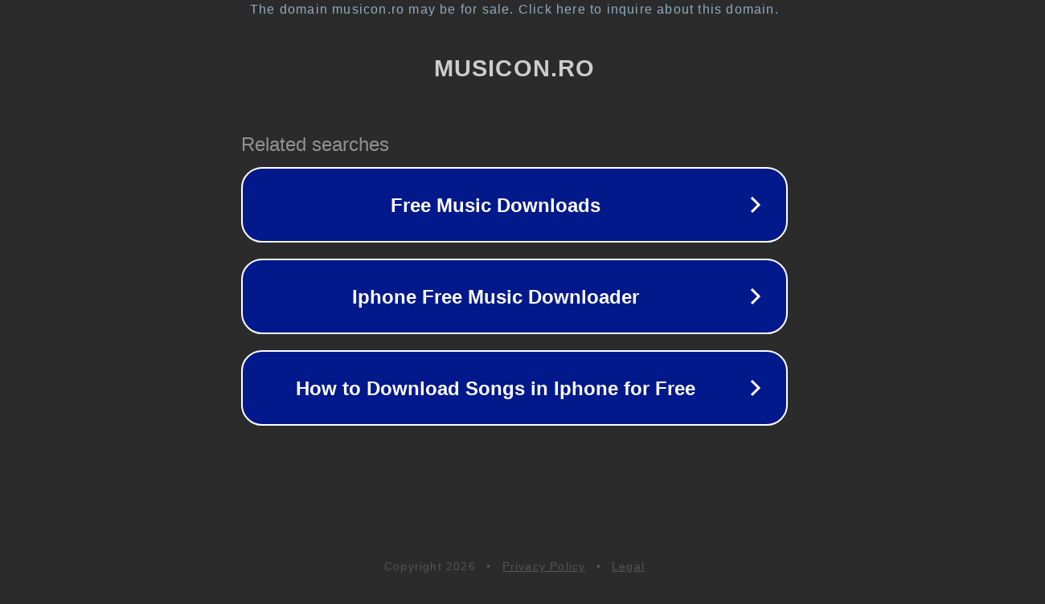

--- FILE ---
content_type: text/html; charset=utf-8
request_url: https://www.musicon.ro/produse/curtis-mayfield-super-fly-sacd/
body_size: 1098
content:
<!doctype html>
<html data-adblockkey="MFwwDQYJKoZIhvcNAQEBBQADSwAwSAJBANDrp2lz7AOmADaN8tA50LsWcjLFyQFcb/P2Txc58oYOeILb3vBw7J6f4pamkAQVSQuqYsKx3YzdUHCvbVZvFUsCAwEAAQ==_hherC9ZbqH9iYQOj4Ifc5caSw15F3PLoB+nYN6wSlNzUcoIZ7E7jsqUJ9e5XXUtmm4Yqo/e7BoYvsQJ2kD2xwg==" lang="en" style="background: #2B2B2B;">
<head>
    <meta charset="utf-8">
    <meta name="viewport" content="width=device-width, initial-scale=1">
    <link rel="icon" href="[data-uri]">
    <link rel="preconnect" href="https://www.google.com" crossorigin>
</head>
<body>
<div id="target" style="opacity: 0"></div>
<script>window.park = "[base64]";</script>
<script src="/byCZrRmGn.js"></script>
</body>
</html>
